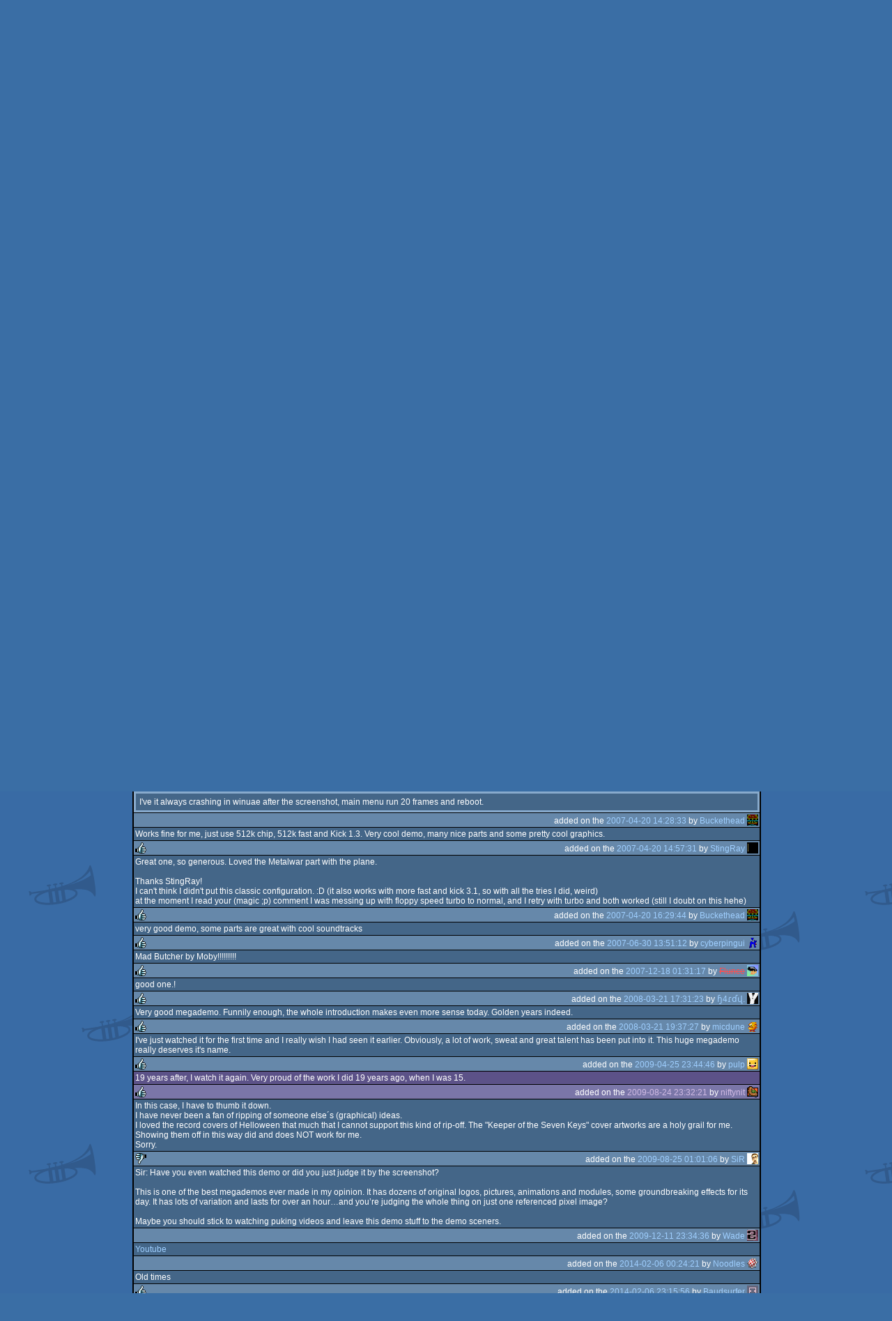

--- FILE ---
content_type: text/html; charset=utf-8
request_url: https://www.pouet.net/prod.php?which=9208
body_size: 6906
content:
<!DOCTYPE html>
<html xmlns="http://www.w3.org/1999/xhtml" lang="en">
<head>
  <title>Megademo 4 - Devil&apos;s Key by Alcatraz :: pouët.net</title>

  <link rel="icon" href="/favicon.svg" type="image/svg+xml"/>
  <link rel="alternate icon" href="/favicon.ico" type="image/x-icon"/>
  <link rel="search" type="application/opensearchdescription+xml" href="opensearch_prod.xml" title="pouët.net: prod search" />
  <link rel="canonical" href="https://www.pouet.net/prod.php?which=9208"/>
  <link rel="alternate" media="only screen and (max-width: 640px)" href="https://m.pouet.net/prod.php?which=9208">
  <link rel="alternate" href="export/lastprodcomments.rss.php?prod=9208" type="application/rss+xml" title="pouët.net: latest comments on Megademo 4 - Devil&apos;s Key">
  <link rel="alternate" href="export/lastprodsreleased.rss.php" type="application/rss+xml" title="pouët.net: last prods released">
  <link rel="alternate" href="export/lastprodsadded.rss.php" type="application/rss+xml" title="pouët.net: last prods added">
  <link rel="alternate" href="export/lastbbsposts.rss.php" type="application/rss+xml" title="pouët.net: last bbs posts">

  <link rel="stylesheet" type="text/css" href="styles/001/types.css?1747393803" media="screen" />
  <link rel="stylesheet" type="text/css" href="styles/001/style.css?1747393803" media="screen" />
    
  <meta property="og:type" content="website"/>
  <meta property="og:site_name" content="pouët.net"/>
  <meta property="twitter:title" content="Megademo 4 - Devil&apos;s Key by Alcatraz"/>
  <meta property="og:title" content="Megademo 4 - Devil&apos;s Key by Alcatraz"/>
  <meta property="twitter:card" content="summary_large_image"/>
  <meta property="twitter:site" content="@pouetdotnet"/>
  <meta property="twitter:description" content="demo for Amiga OCS/ECS, 2nd at Alcatraz Pentcost 1990"/>
  <meta property="og:description" content="demo for Amiga OCS/ECS, 2nd at Alcatraz Pentcost 1990"/>
  <meta property="twitter:image" content="https://content.pouet.net/files/screenshots/00009/00009208.png"/>
  <meta property="og:image" content="https://content.pouet.net/files/screenshots/00009/00009208.png"/>
  <script type="application/ld+json">{"@context":"https:\/\/schema.org\/","@type":"MediaObject","name":"Megademo 4 - Devil's Key","contentUrl":"https:\/\/files.scene.org\/view\/mirrors\/amigascne\/Groups\/A\/Alcatraz\/Alcatraz-Megademo4a.dms","uploadDate":"2003-04-02T22:36:35+02:00","author":"Alcatraz","aggregateRating":{"@type":"AggregateRating","ratingValue":"0.8421","ratingCount":19,"bestRating":1,"worstRating":-1},"image":"https:\/\/content.pouet.net\/files\/screenshots\/00009\/00009208.png"}</script>
  

  <script>
  <!--
    var pixelWidth = screen.width;
    var Pouet = {};
    Pouet.isMobile = false;
    
    var newsTickers = {};
  //-->
  </script>
  <script src="./prototype.js"></script>
  <script src="./jsonp.js"></script>
  <script src="./cookie.js"></script>
  <script src="./autocompleter.js"></script>
  <script src="./script.js?1743470342"></script>

  <!--[if lt IE 9]><script src="//ie7-js.googlecode.com/svn/version/2.1(beta4)/IE9.js"></script><![endif]-->
  <!--[if IE]><script src="//html5shiv.googlecode.com/svn/trunk/html5.js"></script><![endif]-->

  <meta name="theme-color" content="#396BA5" />
  <meta http-equiv="Content-Type" content="text/html; charset=utf-8" />
  <meta name="description" content="pouët.net - your online demoscene resource"/>
  <meta name="keywords" content="pouët.net,pouët,pouet.net,pouet,256b,1k,4k,40k,64k,cracktro,demo,dentro,diskmag,intro,invitation,lobster sex,musicdisk,Amiga AGA,Amiga ECS,Amiga PPC,Amstrad CPC,Atari ST,BeOS,Commodore 64,Falcon,MS-Dos,Linux,MacOS,Windows"/>
</head>
<body>
<header>
  <h1>pouët.net</h1>
  <div id='logo'>
    <a href="./index.php"><img src="https://content.pouet.net/logos/iks-pouet.png" alt="logo"/></a>
    <p>logo done by <a href='user.php?who=5372' class='user badge-ruby'>iks</a> :: pouët.net is hosted on the huge <a href="http://www.scene.org/">scene.org</a> servers</p>
  </div>
</header>
<nav id="topbar">
  <ul>
   <li><a href="login.php?return=prod.php?which=9208">Log in</a></li>
   <li><a href="prodlist.php">Prods</a></li>
   <li><a href="groups.php">Groups</a></li>
   <li><a href="parties.php">Parties</a></li>
   <li><a href="userlist.php">Users</a></li>
   <li><a href="boards.php">Boards</a></li>
   <li><a href="lists.php">Lists</a></li>
   <li><a href="search.php">Search</a></li>
   <li><a href="bbs.php">BBS</a></li>
   <li><a href="faq.php">FAQ</a></li>
   <li><a href="submit.php">Submit</a></li>
  </ul>
</nav>
<div id='content'>
  <div id='prodpagecontainer'>
<table id='pouetbox_prodmain'>
<tr id='prodheader'>
<th colspan='3'>
 <span id='title'><span id='prod-title'>Megademo 4 - Devil&apos;s Key</span> by <a href='groups.php?which=195'>Alcatraz</a> [<a href='http://alcatraz.untergrund.net/'>web</a>]</span>
<div id='nfo'></div></th>
</tr>
<tr>
 <td rowspan='3' id='screenshot'><img src='https://content.pouet.net/files/screenshots/00009/00009208.png' alt='screenshot added by keops on 2024-01-14 05:29:22' title='screenshot added by keops on 2024-01-14 05:29:22'/>
</td>
 <td colspan='2'>
<table id='stattable'>
 <tr>
  <td>platform :</td>
  <td><ul><li><a href='prodlist.php?platform%5B%5D=Amiga%20OCS%2FECS'><span class='platform os_amigaocsecs'>Amiga OCS/ECS</span> Amiga OCS/ECS</a></li>
</ul></td>
 </tr>
 <tr>
  <td>type :</td>
  <td><ul><li><a href='prodlist.php?type%5B%5D=demo'><span class='type type_demo'>demo</span> demo</a></li>
</ul></td>
 </tr>
 <tr>
  <td>release date :</td>
  <td>june 1990</td>
 </tr>
 <tr>
  <td>release party :</td>
  <td><a href='party.php?which=512&amp;when=1990'>Alcatraz Pentcost 1990</a></td>
 </tr>
 <tr>
  <td>compo :</td>
  <td>amiga demo</td>
 </tr>
 <tr>
  <td>ranked :</td>
  <td>2<span class='ordinal'>nd</span></td>
 </tr>
</table>
 </td>
</tr>
<tr>
 <td class='r2'>
<ul class='prodthumbs'>
<li class='rulez'>17</li>
<li class='isok'>1</li>
<li class='sucks'>1</li>
</ul>
 </td>
 <td id='popularity'>
popularity : 63%<br/>
<div class='outerbar' title='63%'><div class='innerbar' style='width: 63%'>&nbsp;<span>63%</span></div></div>
 </td>
</tr>
<tr>
 <td class='r2'>
<ul id='avgstats'><li class=rulez>0.84</li>
</ul><div id='alltimerank'>alltime top: #7606</div> </td>
 <td id='links'>
<ul>
<li id='mainDownload'>[<a id='mainDownloadLink' href='https://files.scene.org/view/mirrors/amigascne/Groups/A/Alcatraz/Alcatraz-Megademo4a.dms'>download</a>]</li>
<li id='demozooID'>[<a href='http://demozoo.org/productions/116196/'>demozoo</a>]</li>
<li>[<a href='https://files.scene.org/view/mirrors/amigascne/Groups/A/Alcatraz/Alcatraz-Megademo4b.dms'>disk2</a>]</li>
<li>[<a href='https://files.scene.org/view/mirrors/amigascne/Groups/A/Alcatraz/Alcatraz-Megademo4c.dms'>disk3</a>]</li>
<li>[<a href='http://youtu.be/v0CYB0utSew'>youtube</a>]</li>
<li>[<a href='mirrors.php?which=9208'>mirrors...</a>]</li>
</ul>
 </td>
</tr>
<tr>
 <td id='credits' colspan='3' class='r2'><ul><li><a href='user.php?who=48199' class='usera' title="niftynit"><img src='https://content.pouet.net/avatars/some.gif' alt="niftynit" loading='lazy' class='avatar'/></a> <a href='user.php?who=48199' class='user'>niftynit</a> [Code]</li><li><a href='user.php?who=33346' class='usera' title="Moby"><img src='https://content.pouet.net/avatars/biohazard.gif' alt="Moby" loading='lazy' class='avatar'/></a> <a href='user.php?who=33346' class='user badge-ruby'>Moby</a> [Music]</li></ul></td>
</tr>
<tr>
 <td class='foot' colspan='3'>added on the 2003-04-02 22:36:35 by <a href='user.php?who=2045' class='user badge-bronze'>Wade</a> <a href='user.php?who=2045' class='usera' title="Wade"><img src='https://content.pouet.net/avatars/atz2a.gif' alt="Wade" loading='lazy' class='avatar'/></a></td>
</tr>
</table>


<div class='pouettbl' id='pouetbox_prodpopularityhelper'>
 <h2>popularity helper</h2>
 <div class='content'>
<p>increase the popularity of this prod by spreading this URL:</p>
<input type='text' value='https://www.pouet.net/prod.php?which=9208' readonly='readonly' />
<p>or via:
  <a href='https://www.facebook.com/sharer/sharer.php?u=https%3A%2F%2Fwww.pouet.net%2Fprod.php%3Fwhich%3D9208'>facebook</a>
  <a href='https://twitter.com/intent/tweet?text=You%20should%20watch%20%22Megademo%204%20-%20Devil%27s%20Key%22%20on%20%40pouetdotnet%3A%20https%3A%2F%2Fwww.pouet.net%2Fprod.php%3Fwhich%3D9208'>twitter</a>
  <a href='http://pinterest.com/pin/create/button/?url=https%3A%2F%2Fwww.pouet.net%2Fprod.php%3Fwhich%3D9208'>pinterest</a>
  <a href='http://tumblr.com/widgets/share/tool?canonicalUrl=https%3A%2F%2Fwww.pouet.net%2Fprod.php%3Fwhich%3D9208&amp;posttype=link'>tumblr</a>
  <a href='https://bsky.app/intent/compose/?text=You%20should%20watch%20%22Megademo%204%20-%20Devil%27s%20Key%22%20on%20Pou%C3%ABt%3A%20https%3A%2F%2Fwww.pouet.net%2Fprod.php%3Fwhich%3D9208'>bluesky</a>
  <a href='https://www.threads.net/intent/post?text=You%20should%20watch%20%22Megademo%204%20-%20Devil%27s%20Key%22%20on%20Pou%C3%ABt%3A%20https%3A%2F%2Fwww.pouet.net%2Fprod.php%3Fwhich%3D9208'>threads</a>
</p>
 </div>
</div>


<div class='pouettbl' id='pouetbox_prodcomments'>
 <h2>comments</h2>
<div class='comment cite-2045' id='c65216'>
  <div class='content'>Long, but one of my favourite megademos ever.<br />
<br />
Disk 2 &amp; 3.<br />
<br />
<a href='ftp://ftp.amigascne.org/pub/amiga/groups/a/alcatraz/alcatraz-megademo4b.dms'>ftp://ftp.amigascne.org/pub/amiga/groups/a/alcatraz/alcatraz-megademo4b.dms</a><br />
<br />
<a href='ftp://ftp.amigascne.org/pub/amiga/groups/a/alcatraz/alcatraz-megademo4c.dms'>ftp://ftp.amigascne.org/pub/amiga/groups/a/alcatraz/alcatraz-megademo4c.dms</a><br />
<br />
An AGA fix is available at Back2roots.org in ADF format.</div>
  <div class='foot'><span class='vote rulez'>rulez</span><span class='tools' data-cid='65216'></span> added on the <a href='prod.php?post=65216'>2003-04-02 22:38:47</a> by <a href='user.php?who=2045' class='user badge-bronze'>Wade</a> <a href='user.php?who=2045' class='usera' title="Wade"><img src='https://content.pouet.net/avatars/atz2a.gif' alt="Wade" loading='lazy' class='avatar'/></a></div>
</div>

<div class='comment cite-1997' id='c158326'>
  <div class='content'>plenty of parts, and a few really nice ones</div>
  <div class='foot'><span class='vote rulez'>rulez</span><span class='tools' data-cid='158326'></span> added on the <a href='prod.php?post=158326'>2005-03-21 08:11:10</a> by <a href='user.php?who=1997' class='user badge-ruby'>hollowman</a> <a href='user.php?who=1997' class='usera' title="hollowman"><img src='https://content.pouet.net/avatars/aake.gif' alt="hollowman" loading='lazy' class='avatar'/></a></div>
</div>

<div class='comment cite-14302' id='c191593'>
  <div class='content'>Great demo!</div>
  <div class='foot'><span class='vote rulez'>rulez</span><span class='tools' data-cid='191593'></span> added on the <a href='prod.php?post=191593'>2005-09-19 17:21:39</a> by <a href='user.php?who=14302' class='user'>ALiEN^bf</a> <a href='user.php?who=14302' class='usera' title="ALiEN^bf"><img src='https://content.pouet.net/avatars/bf02.gif' alt="ALiEN^bf" loading='lazy' class='avatar'/></a></div>
</div>

<div class='comment cite-17086' id='c214722'>
  <div class='content'>Great megademo, rulez.</div>
  <div class='foot'><span class='vote rulez'>rulez</span><span class='tools' data-cid='214722'></span> added on the <a href='prod.php?post=214722'>2006-01-11 19:13:20</a> by <a href='user.php?who=17086' class='user badge-ruby'>serp</a> <a href='user.php?who=17086' class='usera' title="serp"><img src='https://content.pouet.net/avatars/brs.gif' alt="serp" loading='lazy' class='avatar'/></a></div>
</div>

<div class='comment cite-4058' id='c292953'>
  <div class='content'>Over an hour long, but one hell of a quality show!!! I watched this for the first time recently and for the first time in ages I felt really absorbed into it! </div>
  <div class='foot'><span class='vote rulez'>rulez</span><span class='tools' data-cid='292953'></span> added on the <a href='prod.php?post=292953'>2007-02-06 19:55:32</a> by <a href='user.php?who=4058' class='user banned'>Shanethewolf</a> <a href='user.php?who=4058' class='usera' title="Shanethewolf"><img src='https://content.pouet.net/avatars/rabbit.gif' alt="Shanethewolf" loading='lazy' class='avatar'/></a></div>
</div>

<div class='comment cite-4058' id='c292955'>
  <div class='content'>Over an hour long, but one hell of a quality show!!! I watched this for the first time recently and I felt really absorbed into it! </div>
  <div class='foot'><span class='tools' data-cid='292955'></span> added on the <a href='prod.php?post=292955'>2007-02-06 19:55:49</a> by <a href='user.php?who=4058' class='user banned'>Shanethewolf</a> <a href='user.php?who=4058' class='usera' title="Shanethewolf"><img src='https://content.pouet.net/avatars/rabbit.gif' alt="Shanethewolf" loading='lazy' class='avatar'/></a></div>
</div>

<div class='comment cite-14343' id='c308740'>
  <div class='content'>I&#039;ve it always crashing in winuae after the screenshot, main menu run 20 frames and reboot. </div>
  <div class='foot'><span class='tools' data-cid='308740'></span> added on the <a href='prod.php?post=308740'>2007-04-20 14:28:33</a> by <a href='user.php?who=14343' class='user badge-bronze'>Buckethead</a> <a href='user.php?who=14343' class='usera' title="Buckethead"><img src='https://content.pouet.net/avatars/onestanz.gif' alt="Buckethead" loading='lazy' class='avatar'/></a></div>
</div>

<div class='comment cite-8225' id='c308746'>
  <div class='content'>Works fine for me, just use 512k chip, 512k fast and Kick 1.3. Very cool demo, many nice parts and some pretty cool graphics.</div>
  <div class='foot'><span class='vote rulez'>rulez</span><span class='tools' data-cid='308746'></span> added on the <a href='prod.php?post=308746'>2007-04-20 14:57:31</a> by <a href='user.php?who=8225' class='user badge-ruby'>StingRay</a> <a href='user.php?who=8225' class='usera' title="StingRay"><img src='https://content.pouet.net/avatars/scarab.gif' alt="StingRay" loading='lazy' class='avatar'/></a></div>
</div>

<div class='comment cite-14343' id='c308759'>
  <div class='content'>Great one, so generous. Loved the Metalwar part with the plane.<br />
<br />
Thanks StingRay!<br />
I can&#039;t think I didn&#039;t put this classic configuration. :D (it also works with more fast and kick 3.1, so with all the tries I did, weird)<br />
at the moment I read your (magic ;p) comment I was messing up with floppy speed turbo to normal, and I retry with turbo and both worked (still I doubt on this hehe)</div>
  <div class='foot'><span class='vote rulez'>rulez</span><span class='tools' data-cid='308759'></span> added on the <a href='prod.php?post=308759'>2007-04-20 16:29:44</a> by <a href='user.php?who=14343' class='user badge-bronze'>Buckethead</a> <a href='user.php?who=14343' class='usera' title="Buckethead"><img src='https://content.pouet.net/avatars/onestanz.gif' alt="Buckethead" loading='lazy' class='avatar'/></a></div>
</div>

<div class='comment cite-7802' id='c320773'>
  <div class='content'>very good demo, some parts are great with cool soundtracks</div>
  <div class='foot'><span class='vote rulez'>rulez</span><span class='tools' data-cid='320773'></span> added on the <a href='prod.php?post=320773'>2007-06-30 13:51:12</a> by <a href='user.php?who=7802' class='user'>cyberpingui</a> <a href='user.php?who=7802' class='usera' title="cyberpingui"><img src='https://content.pouet.net/avatars/anima.gif' alt="cyberpingui" loading='lazy' class='avatar'/></a></div>
</div>

<div class='comment cite-19653' id='c357957'>
  <div class='content'>Mad Butcher by Moby!!!!!!!!!</div>
  <div class='foot'><span class='vote rulez'>rulez</span><span class='tools' data-cid='357957'></span> added on the <a href='prod.php?post=357957'>2007-12-18 01:31:17</a> by <a href='user.php?who=19653' class='user banned'>Flunce</a> <a href='user.php?who=19653' class='usera' title="Flunce"><img src='https://content.pouet.net/avatars/elvis.gif' alt="Flunce" loading='lazy' class='avatar'/></a></div>
</div>

<div class='comment cite-17248' id='c374027'>
  <div class='content'>good one.!<br />
</div>
  <div class='foot'><span class='vote rulez'>rulez</span><span class='tools' data-cid='374027'></span> added on the <a href='prod.php?post=374027'>2008-03-21 17:31:23</a> by <a href='user.php?who=17248' class='user badge-ruby'>ɧ4ɾɗվ.</a> <a href='user.php?who=17248' class='usera' title="ɧ4ɾɗվ."><img src='https://content.pouet.net/avatars/hardy2017.gif' alt="ɧ4ɾɗվ." loading='lazy' class='avatar'/></a></div>
</div>

<div class='comment cite-21489' id='c374034'>
  <div class='content'>Very good megademo. Funnily enough, the whole introduction makes even more sense today. Golden years indeed.</div>
  <div class='foot'><span class='vote rulez'>rulez</span><span class='tools' data-cid='374034'></span> added on the <a href='prod.php?post=374034'>2008-03-21 19:37:27</a> by <a href='user.php?who=21489' class='user badge-ruby'>micdune</a> <a href='user.php?who=21489' class='usera' title="micdune"><img src='https://content.pouet.net/avatars/rockhell.gif' alt="micdune" loading='lazy' class='avatar'/></a></div>
</div>

<div class='comment cite-28097' id='c458145'>
  <div class='content'>I&#039;ve just watched it for the first time and I really wish I had seen it earlier. Obviously, a lot of work, sweat and great talent has been put into it. This huge megademo really deserves it&#039;s name. </div>
  <div class='foot'><span class='vote rulez'>rulez</span><span class='tools' data-cid='458145'></span> added on the <a href='prod.php?post=458145'>2009-04-25 23:44:46</a> by <a href='user.php?who=28097' class='user'>pulp</a> <a href='user.php?who=28097' class='usera' title="pulp"><img src='https://content.pouet.net/avatars/stgn_pouetar.gif' alt="pulp" loading='lazy' class='avatar'/></a></div>
</div>

<div class='comment cite-48199 author' id='c478032'>
  <div class='content'>19 years after, I watch it again. Very proud of the work I did 19 years ago, when I was 15.</div>
  <div class='foot'><span class='vote rulez'>rulez</span><span class='tools' data-cid='478032'></span> added on the <a href='prod.php?post=478032'>2009-08-24 23:32:21</a> by <a href='user.php?who=48199' class='user'>niftynit</a> <a href='user.php?who=48199' class='usera' title="niftynit"><img src='https://content.pouet.net/avatars/some.gif' alt="niftynit" loading='lazy' class='avatar'/></a></div>
</div>

<div class='comment cite-26212' id='c478044'>
  <div class='content'>In this case, I have to thumb it down.<br />
I have never been a fan of ripping of someone else´s (graphical) ideas.<br />
I loved the record covers of Helloween that much that I cannot support this kind of rip-off. The &quot;Keeper of the Seven Keys&quot; cover artworks are a holy grail for me. Showing them off in this way did and does NOT work for me.<br />
Sorry.</div>
  <div class='foot'><span class='vote sucks'>sucks</span><span class='tools' data-cid='478044'></span> added on the <a href='prod.php?post=478044'>2009-08-25 01:01:06</a> by <a href='user.php?who=26212' class='user'>SiR</a> <a href='user.php?who=26212' class='usera' title="SiR"><img src='https://content.pouet.net/avatars/sir2.gif' alt="SiR" loading='lazy' class='avatar'/></a></div>
</div>

<div class='comment cite-2045' id='c495220'>
  <div class='content'>Sir: Have you even watched this demo or did you just judge it by the screenshot?<br />
<br />
This is one of the best megademos ever made in my opinion. It has dozens of original logos, pictures, animations and modules, some groundbreaking effects for its day. It has lots of variation and lasts for over an hour…and you’re judging the whole thing on just one referenced pixel image?<br />
<br />
Maybe you should stick to watching puking videos and leave this demo stuff to the demo sceners.  <br />
</div>
  <div class='foot'><span class='tools' data-cid='495220'></span> added on the <a href='prod.php?post=495220'>2009-12-11 23:34:36</a> by <a href='user.php?who=2045' class='user badge-bronze'>Wade</a> <a href='user.php?who=2045' class='usera' title="Wade"><img src='https://content.pouet.net/avatars/atz2a.gif' alt="Wade" loading='lazy' class='avatar'/></a></div>
</div>

<div class='comment cite-89558' id='c675196'>
  <div class='content'><a href='http://www.youtube.com/watch?v=v0CYB0utSew'>Youtube</a></div>
  <div class='foot'><span class='tools' data-cid='675196'></span> added on the <a href='prod.php?post=675196'>2014-02-06 00:24:21</a> by <a href='user.php?who=89558' class='user'>Noodles</a> <a href='user.php?who=89558' class='usera' title="Noodles"><img src='https://content.pouet.net/avatars/amiga2.gif' alt="Noodles" loading='lazy' class='avatar'/></a></div>
</div>

<div class='comment cite-34375' id='c675245'>
  <div class='content'>Old times</div>
  <div class='foot'><span class='vote rulez'>rulez</span><span class='tools' data-cid='675245'></span> added on the <a href='prod.php?post=675245'>2014-02-06 23:15:56</a> by <a href='user.php?who=34375' class='user badge-silver'>Baudsurfer</a> <a href='user.php?who=34375' class='usera' title="Baudsurfer"><img src='https://content.pouet.net/avatars/redsectorinc.gif' alt="Baudsurfer" loading='lazy' class='avatar'/></a></div>
</div>

<div class='comment cite-31907' id='c731171'>
  <div class='content'>Some really really good stuff inhere. Was glad it supported 3 drives back then ;P</div>
  <div class='foot'><span class='vote rulez'>rulez</span><span class='tools' data-cid='731171'></span> added on the <a href='prod.php?post=731171'>2015-06-25 11:32:50</a> by <a href='user.php?who=31907' class='user badge-bronze'>SnC</a> <a href='user.php?who=31907' class='usera' title="SnC"><img src='https://content.pouet.net/avatars/blurp.gif' alt="SnC" loading='lazy' class='avatar'/></a></div>
</div>

<div class='comment cite-22623' id='c772687'>
  <div class='content'>Worth a watch, both for some screen and some of the tunes :)</div>
  <div class='foot'><span class='vote rulez'>rulez</span><span class='tools' data-cid='772687'></span> added on the <a href='prod.php?post=772687'>2016-09-07 01:18:38</a> by <a href='user.php?who=22623' class='user badge-silver'>Photon</a> <a href='user.php?who=22623' class='usera' title="Photon"><img src='https://content.pouet.net/avatars/amigafloppyanim2.gif' alt="Photon" loading='lazy' class='avatar'/></a></div>
</div>

<div class='comment cite-256' id='c833863'>
  <div class='content'>very disjoint<br />
but great to watch</div>
  <div class='foot'><span class='vote rulez'>rulez</span><span class='tools' data-cid='833863'></span> added on the <a href='prod.php?post=833863'>2018-08-21 10:11:54</a> by <a href='user.php?who=256' class='user'>guardian ٩๏̯͡๏۶</a> <a href='user.php?who=256' class='usera' title="guardian ٩๏̯͡๏۶"><img src='https://content.pouet.net/avatars/zp01.gif' alt="guardian ٩๏̯͡๏۶" loading='lazy' class='avatar'/></a></div>
</div>

</div>


<div class='pouettbl' id='pouetbox_prodsubmitchanges'>
 <h2>submit changes</h2>
 <div class='content'>
<p>if this prod is a fake, some info is false or the download link is broken,</p><p>do not post about it in the comments, it will get lost.</p><p>instead, <a href='submit_modification_request.php?prod=9208'>click here</a> !</p><p>[<a href='gloperator_log.php?which=9208&amp;what=prod'>previous edits</a>]</p> </div>
</div>
<form action='/prod.php?which=9208' method='post' enctype='multipart/form-data'>
<input type='hidden' name='ProtName' value='Protect690080'/>
<input type='hidden' name='ProtValue' value='ba08a4c65aa8a49176bcbd0ba4fe86380d47b9d4'/>


<div class='pouettbl' id='pouetbox_prodpost'>
 <h2>add a comment</h2>
<div class='content loggedout'>
<a href='login.php?return=prod.php%3Fwhich%3D9208'>login via SceneID</a></div>
<div class='foot'>
<a href='login.php?return=prod.php%3Fwhich%3D9208'>log in</a> ::
<a href='https://id.scene.org/register/'>register</a>
</div></div>
  <input type='hidden' name='formProcessorAction' value='prodpost'/>
</form>


<script>
<!--
document.observe("dom:loaded",function(){
  if (Pouet.isMobile)
  {
    var data = $("screenshot").innerHTML;
    $("screenshot").remove();

    var td = new Element("td",{"colspan":2,"id":"screenshot"}); td.update(data);
    var tr = new Element("tr"); tr.insert(td);

    $("prodheader").parentNode.insertBefore( tr, $("prodheader").nextSibling);
  }
});
//-->
</script>
  </div>
</div>
<nav id="bottombar">
  <ul>
   <li><a href="login.php?return=prod.php?which=9208">Log in</a></li>
   <li><a href="prodlist.php">Prods</a></li>
   <li><a href="groups.php">Groups</a></li>
   <li><a href="parties.php">Parties</a></li>
   <li><a href="userlist.php">Users</a></li>
   <li><a href="boards.php">Boards</a></li>
   <li><a href="lists.php">Lists</a></li>
   <li><a href="search.php">Search</a></li>
   <li><a href="bbs.php">BBS</a></li>
   <li><a href="faq.php">FAQ</a></li>
   <li><a href="submit.php">Submit</a></li>
  </ul>
</nav>
<footer>

<ul>
  <li><a href="//m.pouet.net/prod.php?which=9208">switch to mobile version</a></li>
  <li>
    <a href="index.php">pouët.net</a> v<a href="https://github.com/pouetnet/pouet-www">1.0-137f0f9</a> &copy; 2000-2026 <a href="groups.php?which=5">mandarine</a>
    - hosted on <a href="http://www.scene.org/">scene.org</a>
    - follow us on <a href="https://twitter.com/pouetdotnet">twitter</a> and <a href="https://www.facebook.com/pouet.dot.net">facebook</a>
    - join us on <a href="https://discord.gg/MCDXrrB">discord</a> and <a href="https://webchat.ircnet.net/?channels=%23pouet.net&uio=OT10cnVlde">irc</a>
  </li>
  <li>
    send comments and bug reports to <a href="mailto:webmaster@pouet.net">webmaster@pouet.net</a>
    or <a href="https://github.com/pouetnet/pouet-www">github</a>
  </li>
<li>page created in 0.041002 seconds.</li>
</ul>
</footer></body>
</html>
